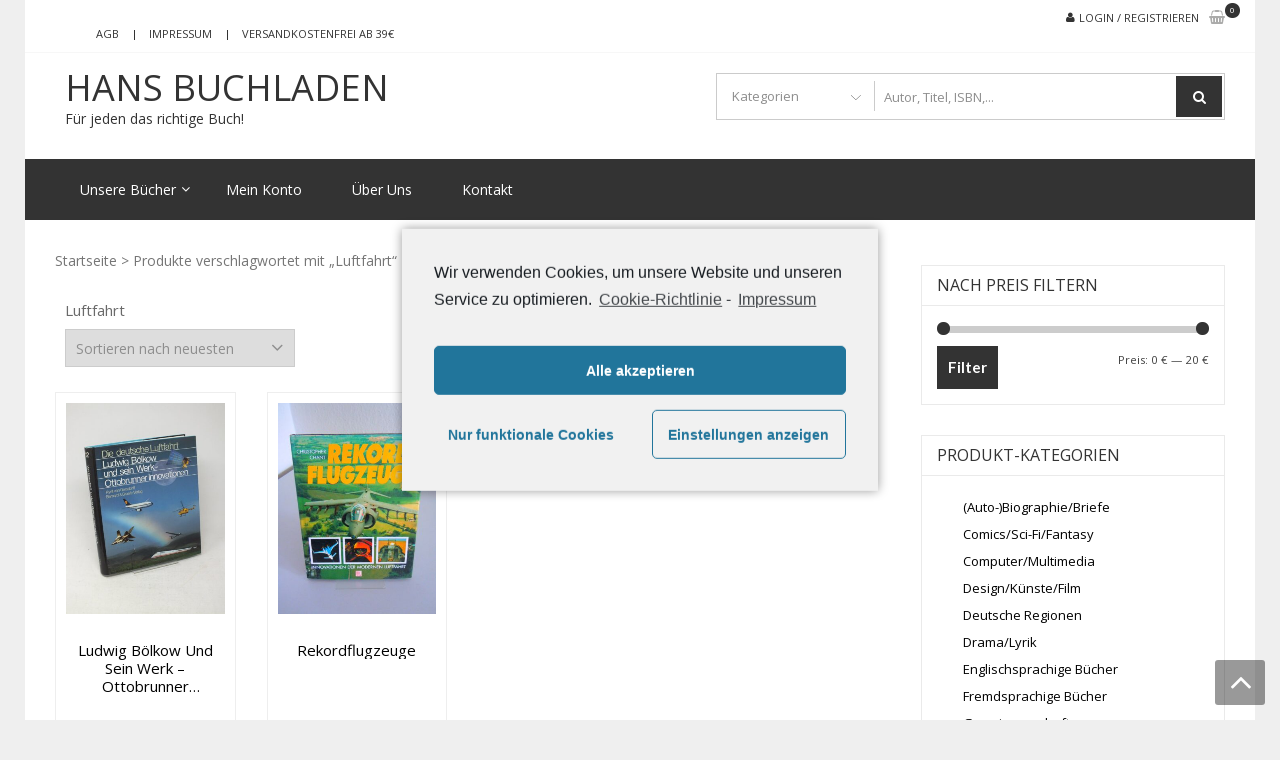

--- FILE ---
content_type: text/html; charset=UTF-8
request_url: https://hans-buchladen.de/produkt-schlagwort/luftfahrt/
body_size: 15010
content:
<!DOCTYPE html>
<html lang="de" itemscope="itemscope" itemtype="http://schema.org/WebPage" >
<head>
<meta charset="UTF-8">
<meta name="viewport" content="width=device-width, initial-scale=1">
<link rel="profile" href="http://gmpg.org/xfn/11">
<link rel="pingback" href="https://hans-buchladen.de/xmlrpc.php">

<title>Luftfahrt &#8211; Hans Buchladen</title>
<meta name='robots' content='max-image-preview:large' />
<link rel='dns-prefetch' href='//fonts.googleapis.com' />
<link rel='dns-prefetch' href='//s.w.org' />
<link rel="alternate" type="application/rss+xml" title="Hans Buchladen &raquo; Feed" href="https://hans-buchladen.de/feed/" />
<link rel="alternate" type="application/rss+xml" title="Hans Buchladen &raquo; Kommentar-Feed" href="https://hans-buchladen.de/comments/feed/" />
<link rel="alternate" type="application/rss+xml" title="Hans Buchladen &raquo; Luftfahrt Schlagwort Feed" href="https://hans-buchladen.de/produkt-schlagwort/luftfahrt/feed/" />
<script type="text/javascript">
window._wpemojiSettings = {"baseUrl":"https:\/\/s.w.org\/images\/core\/emoji\/13.1.0\/72x72\/","ext":".png","svgUrl":"https:\/\/s.w.org\/images\/core\/emoji\/13.1.0\/svg\/","svgExt":".svg","source":{"concatemoji":"https:\/\/hans-buchladen.de\/wp-includes\/js\/wp-emoji-release.min.js?ver=5.9.12"}};
/*! This file is auto-generated */
!function(e,a,t){var n,r,o,i=a.createElement("canvas"),p=i.getContext&&i.getContext("2d");function s(e,t){var a=String.fromCharCode;p.clearRect(0,0,i.width,i.height),p.fillText(a.apply(this,e),0,0);e=i.toDataURL();return p.clearRect(0,0,i.width,i.height),p.fillText(a.apply(this,t),0,0),e===i.toDataURL()}function c(e){var t=a.createElement("script");t.src=e,t.defer=t.type="text/javascript",a.getElementsByTagName("head")[0].appendChild(t)}for(o=Array("flag","emoji"),t.supports={everything:!0,everythingExceptFlag:!0},r=0;r<o.length;r++)t.supports[o[r]]=function(e){if(!p||!p.fillText)return!1;switch(p.textBaseline="top",p.font="600 32px Arial",e){case"flag":return s([127987,65039,8205,9895,65039],[127987,65039,8203,9895,65039])?!1:!s([55356,56826,55356,56819],[55356,56826,8203,55356,56819])&&!s([55356,57332,56128,56423,56128,56418,56128,56421,56128,56430,56128,56423,56128,56447],[55356,57332,8203,56128,56423,8203,56128,56418,8203,56128,56421,8203,56128,56430,8203,56128,56423,8203,56128,56447]);case"emoji":return!s([10084,65039,8205,55357,56613],[10084,65039,8203,55357,56613])}return!1}(o[r]),t.supports.everything=t.supports.everything&&t.supports[o[r]],"flag"!==o[r]&&(t.supports.everythingExceptFlag=t.supports.everythingExceptFlag&&t.supports[o[r]]);t.supports.everythingExceptFlag=t.supports.everythingExceptFlag&&!t.supports.flag,t.DOMReady=!1,t.readyCallback=function(){t.DOMReady=!0},t.supports.everything||(n=function(){t.readyCallback()},a.addEventListener?(a.addEventListener("DOMContentLoaded",n,!1),e.addEventListener("load",n,!1)):(e.attachEvent("onload",n),a.attachEvent("onreadystatechange",function(){"complete"===a.readyState&&t.readyCallback()})),(n=t.source||{}).concatemoji?c(n.concatemoji):n.wpemoji&&n.twemoji&&(c(n.twemoji),c(n.wpemoji)))}(window,document,window._wpemojiSettings);
</script>
<style type="text/css">
img.wp-smiley,
img.emoji {
	display: inline !important;
	border: none !important;
	box-shadow: none !important;
	height: 1em !important;
	width: 1em !important;
	margin: 0 0.07em !important;
	vertical-align: -0.1em !important;
	background: none !important;
	padding: 0 !important;
}
</style>
	<link rel='stylesheet' id='wp-block-library-css'  href='https://hans-buchladen.de/wp-includes/css/dist/block-library/style.min.css?ver=5.9.12' type='text/css' media='all' />
<style id='wp-block-library-theme-inline-css' type='text/css'>
.wp-block-audio figcaption{color:#555;font-size:13px;text-align:center}.is-dark-theme .wp-block-audio figcaption{color:hsla(0,0%,100%,.65)}.wp-block-code>code{font-family:Menlo,Consolas,monaco,monospace;color:#1e1e1e;padding:.8em 1em;border:1px solid #ddd;border-radius:4px}.wp-block-embed figcaption{color:#555;font-size:13px;text-align:center}.is-dark-theme .wp-block-embed figcaption{color:hsla(0,0%,100%,.65)}.blocks-gallery-caption{color:#555;font-size:13px;text-align:center}.is-dark-theme .blocks-gallery-caption{color:hsla(0,0%,100%,.65)}.wp-block-image figcaption{color:#555;font-size:13px;text-align:center}.is-dark-theme .wp-block-image figcaption{color:hsla(0,0%,100%,.65)}.wp-block-pullquote{border-top:4px solid;border-bottom:4px solid;margin-bottom:1.75em;color:currentColor}.wp-block-pullquote__citation,.wp-block-pullquote cite,.wp-block-pullquote footer{color:currentColor;text-transform:uppercase;font-size:.8125em;font-style:normal}.wp-block-quote{border-left:.25em solid;margin:0 0 1.75em;padding-left:1em}.wp-block-quote cite,.wp-block-quote footer{color:currentColor;font-size:.8125em;position:relative;font-style:normal}.wp-block-quote.has-text-align-right{border-left:none;border-right:.25em solid;padding-left:0;padding-right:1em}.wp-block-quote.has-text-align-center{border:none;padding-left:0}.wp-block-quote.is-large,.wp-block-quote.is-style-large,.wp-block-quote.is-style-plain{border:none}.wp-block-search .wp-block-search__label{font-weight:700}.wp-block-group:where(.has-background){padding:1.25em 2.375em}.wp-block-separator{border:none;border-bottom:2px solid;margin-left:auto;margin-right:auto;opacity:.4}.wp-block-separator:not(.is-style-wide):not(.is-style-dots){width:100px}.wp-block-separator.has-background:not(.is-style-dots){border-bottom:none;height:1px}.wp-block-separator.has-background:not(.is-style-wide):not(.is-style-dots){height:2px}.wp-block-table thead{border-bottom:3px solid}.wp-block-table tfoot{border-top:3px solid}.wp-block-table td,.wp-block-table th{padding:.5em;border:1px solid;word-break:normal}.wp-block-table figcaption{color:#555;font-size:13px;text-align:center}.is-dark-theme .wp-block-table figcaption{color:hsla(0,0%,100%,.65)}.wp-block-video figcaption{color:#555;font-size:13px;text-align:center}.is-dark-theme .wp-block-video figcaption{color:hsla(0,0%,100%,.65)}.wp-block-template-part.has-background{padding:1.25em 2.375em;margin-top:0;margin-bottom:0}
</style>
<link rel='stylesheet' id='wc-block-vendors-style-css'  href='https://hans-buchladen.de/wp-content/plugins/woocommerce/packages/woocommerce-blocks/build/vendors-style.css?ver=4.0.0' type='text/css' media='all' />
<link rel='stylesheet' id='wc-block-style-css'  href='https://hans-buchladen.de/wp-content/plugins/woocommerce/packages/woocommerce-blocks/build/style.css?ver=4.0.0' type='text/css' media='all' />
<style id='global-styles-inline-css' type='text/css'>
body{--wp--preset--color--black: #000000;--wp--preset--color--cyan-bluish-gray: #abb8c3;--wp--preset--color--white: #ffffff;--wp--preset--color--pale-pink: #f78da7;--wp--preset--color--vivid-red: #cf2e2e;--wp--preset--color--luminous-vivid-orange: #ff6900;--wp--preset--color--luminous-vivid-amber: #fcb900;--wp--preset--color--light-green-cyan: #7bdcb5;--wp--preset--color--vivid-green-cyan: #00d084;--wp--preset--color--pale-cyan-blue: #8ed1fc;--wp--preset--color--vivid-cyan-blue: #0693e3;--wp--preset--color--vivid-purple: #9b51e0;--wp--preset--gradient--vivid-cyan-blue-to-vivid-purple: linear-gradient(135deg,rgba(6,147,227,1) 0%,rgb(155,81,224) 100%);--wp--preset--gradient--light-green-cyan-to-vivid-green-cyan: linear-gradient(135deg,rgb(122,220,180) 0%,rgb(0,208,130) 100%);--wp--preset--gradient--luminous-vivid-amber-to-luminous-vivid-orange: linear-gradient(135deg,rgba(252,185,0,1) 0%,rgba(255,105,0,1) 100%);--wp--preset--gradient--luminous-vivid-orange-to-vivid-red: linear-gradient(135deg,rgba(255,105,0,1) 0%,rgb(207,46,46) 100%);--wp--preset--gradient--very-light-gray-to-cyan-bluish-gray: linear-gradient(135deg,rgb(238,238,238) 0%,rgb(169,184,195) 100%);--wp--preset--gradient--cool-to-warm-spectrum: linear-gradient(135deg,rgb(74,234,220) 0%,rgb(151,120,209) 20%,rgb(207,42,186) 40%,rgb(238,44,130) 60%,rgb(251,105,98) 80%,rgb(254,248,76) 100%);--wp--preset--gradient--blush-light-purple: linear-gradient(135deg,rgb(255,206,236) 0%,rgb(152,150,240) 100%);--wp--preset--gradient--blush-bordeaux: linear-gradient(135deg,rgb(254,205,165) 0%,rgb(254,45,45) 50%,rgb(107,0,62) 100%);--wp--preset--gradient--luminous-dusk: linear-gradient(135deg,rgb(255,203,112) 0%,rgb(199,81,192) 50%,rgb(65,88,208) 100%);--wp--preset--gradient--pale-ocean: linear-gradient(135deg,rgb(255,245,203) 0%,rgb(182,227,212) 50%,rgb(51,167,181) 100%);--wp--preset--gradient--electric-grass: linear-gradient(135deg,rgb(202,248,128) 0%,rgb(113,206,126) 100%);--wp--preset--gradient--midnight: linear-gradient(135deg,rgb(2,3,129) 0%,rgb(40,116,252) 100%);--wp--preset--duotone--dark-grayscale: url('#wp-duotone-dark-grayscale');--wp--preset--duotone--grayscale: url('#wp-duotone-grayscale');--wp--preset--duotone--purple-yellow: url('#wp-duotone-purple-yellow');--wp--preset--duotone--blue-red: url('#wp-duotone-blue-red');--wp--preset--duotone--midnight: url('#wp-duotone-midnight');--wp--preset--duotone--magenta-yellow: url('#wp-duotone-magenta-yellow');--wp--preset--duotone--purple-green: url('#wp-duotone-purple-green');--wp--preset--duotone--blue-orange: url('#wp-duotone-blue-orange');--wp--preset--font-size--small: 13px;--wp--preset--font-size--medium: 20px;--wp--preset--font-size--large: 36px;--wp--preset--font-size--x-large: 42px;}.has-black-color{color: var(--wp--preset--color--black) !important;}.has-cyan-bluish-gray-color{color: var(--wp--preset--color--cyan-bluish-gray) !important;}.has-white-color{color: var(--wp--preset--color--white) !important;}.has-pale-pink-color{color: var(--wp--preset--color--pale-pink) !important;}.has-vivid-red-color{color: var(--wp--preset--color--vivid-red) !important;}.has-luminous-vivid-orange-color{color: var(--wp--preset--color--luminous-vivid-orange) !important;}.has-luminous-vivid-amber-color{color: var(--wp--preset--color--luminous-vivid-amber) !important;}.has-light-green-cyan-color{color: var(--wp--preset--color--light-green-cyan) !important;}.has-vivid-green-cyan-color{color: var(--wp--preset--color--vivid-green-cyan) !important;}.has-pale-cyan-blue-color{color: var(--wp--preset--color--pale-cyan-blue) !important;}.has-vivid-cyan-blue-color{color: var(--wp--preset--color--vivid-cyan-blue) !important;}.has-vivid-purple-color{color: var(--wp--preset--color--vivid-purple) !important;}.has-black-background-color{background-color: var(--wp--preset--color--black) !important;}.has-cyan-bluish-gray-background-color{background-color: var(--wp--preset--color--cyan-bluish-gray) !important;}.has-white-background-color{background-color: var(--wp--preset--color--white) !important;}.has-pale-pink-background-color{background-color: var(--wp--preset--color--pale-pink) !important;}.has-vivid-red-background-color{background-color: var(--wp--preset--color--vivid-red) !important;}.has-luminous-vivid-orange-background-color{background-color: var(--wp--preset--color--luminous-vivid-orange) !important;}.has-luminous-vivid-amber-background-color{background-color: var(--wp--preset--color--luminous-vivid-amber) !important;}.has-light-green-cyan-background-color{background-color: var(--wp--preset--color--light-green-cyan) !important;}.has-vivid-green-cyan-background-color{background-color: var(--wp--preset--color--vivid-green-cyan) !important;}.has-pale-cyan-blue-background-color{background-color: var(--wp--preset--color--pale-cyan-blue) !important;}.has-vivid-cyan-blue-background-color{background-color: var(--wp--preset--color--vivid-cyan-blue) !important;}.has-vivid-purple-background-color{background-color: var(--wp--preset--color--vivid-purple) !important;}.has-black-border-color{border-color: var(--wp--preset--color--black) !important;}.has-cyan-bluish-gray-border-color{border-color: var(--wp--preset--color--cyan-bluish-gray) !important;}.has-white-border-color{border-color: var(--wp--preset--color--white) !important;}.has-pale-pink-border-color{border-color: var(--wp--preset--color--pale-pink) !important;}.has-vivid-red-border-color{border-color: var(--wp--preset--color--vivid-red) !important;}.has-luminous-vivid-orange-border-color{border-color: var(--wp--preset--color--luminous-vivid-orange) !important;}.has-luminous-vivid-amber-border-color{border-color: var(--wp--preset--color--luminous-vivid-amber) !important;}.has-light-green-cyan-border-color{border-color: var(--wp--preset--color--light-green-cyan) !important;}.has-vivid-green-cyan-border-color{border-color: var(--wp--preset--color--vivid-green-cyan) !important;}.has-pale-cyan-blue-border-color{border-color: var(--wp--preset--color--pale-cyan-blue) !important;}.has-vivid-cyan-blue-border-color{border-color: var(--wp--preset--color--vivid-cyan-blue) !important;}.has-vivid-purple-border-color{border-color: var(--wp--preset--color--vivid-purple) !important;}.has-vivid-cyan-blue-to-vivid-purple-gradient-background{background: var(--wp--preset--gradient--vivid-cyan-blue-to-vivid-purple) !important;}.has-light-green-cyan-to-vivid-green-cyan-gradient-background{background: var(--wp--preset--gradient--light-green-cyan-to-vivid-green-cyan) !important;}.has-luminous-vivid-amber-to-luminous-vivid-orange-gradient-background{background: var(--wp--preset--gradient--luminous-vivid-amber-to-luminous-vivid-orange) !important;}.has-luminous-vivid-orange-to-vivid-red-gradient-background{background: var(--wp--preset--gradient--luminous-vivid-orange-to-vivid-red) !important;}.has-very-light-gray-to-cyan-bluish-gray-gradient-background{background: var(--wp--preset--gradient--very-light-gray-to-cyan-bluish-gray) !important;}.has-cool-to-warm-spectrum-gradient-background{background: var(--wp--preset--gradient--cool-to-warm-spectrum) !important;}.has-blush-light-purple-gradient-background{background: var(--wp--preset--gradient--blush-light-purple) !important;}.has-blush-bordeaux-gradient-background{background: var(--wp--preset--gradient--blush-bordeaux) !important;}.has-luminous-dusk-gradient-background{background: var(--wp--preset--gradient--luminous-dusk) !important;}.has-pale-ocean-gradient-background{background: var(--wp--preset--gradient--pale-ocean) !important;}.has-electric-grass-gradient-background{background: var(--wp--preset--gradient--electric-grass) !important;}.has-midnight-gradient-background{background: var(--wp--preset--gradient--midnight) !important;}.has-small-font-size{font-size: var(--wp--preset--font-size--small) !important;}.has-medium-font-size{font-size: var(--wp--preset--font-size--medium) !important;}.has-large-font-size{font-size: var(--wp--preset--font-size--large) !important;}.has-x-large-font-size{font-size: var(--wp--preset--font-size--x-large) !important;}
</style>
<link rel='stylesheet' id='contact-form-7-css'  href='https://hans-buchladen.de/wp-content/plugins/contact-form-7/includes/css/styles.css?ver=5.3.2' type='text/css' media='all' />
<link rel='stylesheet' id='woocommerce-layout-css'  href='https://hans-buchladen.de/wp-content/plugins/woocommerce/assets/css/woocommerce-layout.css?ver=4.9.1' type='text/css' media='all' />
<link rel='stylesheet' id='woocommerce-smallscreen-css'  href='https://hans-buchladen.de/wp-content/plugins/woocommerce/assets/css/woocommerce-smallscreen.css?ver=4.9.1' type='text/css' media='only screen and (max-width: 768px)' />
<link rel='stylesheet' id='woocommerce-general-css'  href='https://hans-buchladen.de/wp-content/plugins/woocommerce/assets/css/woocommerce.css?ver=4.9.1' type='text/css' media='all' />
<style id='woocommerce-inline-inline-css' type='text/css'>
.woocommerce form .form-row .required { visibility: visible; }
</style>
<link rel='stylesheet' id='google-fonts-css'  href='//fonts.googleapis.com/css?family=Open+Sans%3A400%2C300%2C400%2C600%2C600%2C700%7CLato%3A400%2C300%2C300%2C400%2C700&#038;ver=5.9.12' type='text/css' media='all' />
<link rel='stylesheet' id='font-awesome-css'  href='https://hans-buchladen.de/wp-content/themes/storevilla/assets/fontawesome/css/font-awesome.css?ver=5.9.12' type='text/css' media='all' />
<link rel='stylesheet' id='lightslider-css'  href='https://hans-buchladen.de/wp-content/themes/storevilla/assets/css/lightslider.css?ver=5.9.12' type='text/css' media='all' />
<link rel='stylesheet' id='linearicons-css'  href='https://hans-buchladen.de/wp-content/themes/storevilla/assets/linearicons/style.css?ver=5.9.12' type='text/css' media='all' />
<link rel='stylesheet' id='storevilla-style-css'  href='https://hans-buchladen.de/wp-content/themes/storevilla/style.css?ver=5.9.12' type='text/css' media='all' />
<style id='storevilla-style-inline-css' type='text/css'>

            .main-navigation,
            .header-wrap .search-cart-wrap .advance-search .sv_search_form #searchsubmit,
            .top-header-regin ul li span.cart-count,
            .main-navigation ul ul,
            .widget_storevilla_cat_widget_area .category-slider li .item-img a:hover .sv_category_count,
            .product-button-wrap a.button,
            .product-button-wrap a.added_to_cart,
            .widget_storevilla_promo_pages_area .promo-area a:hover button,
            .widget_storevilla_blog_widget_area .blog-preview a.blog-preview-btn:hover,
            .widget_storevilla_blog_widget_area .large-blog-preview a.blog-preview-btn:hover,
            .lSSlideOuter .lSPager.lSpg > li:hover a,
            .lSSlideOuter .lSPager.lSpg > li.active a,
            .widget_storevilla_contact_info_area ul li span:hover,
            .woocommerce .widget_price_filter .ui-slider .ui-slider-handle,
            .yith-woocompare-widget a.clear-all:hover,
            .yith-woocompare-widget .compare.button,
            .widget_search form input[type=submit],
            .widget_product_search form input[type=submit],
            .no-results.not-found .search-form .search-submit,
            .woocommerce nav.woocommerce-pagination ul li a:focus,
            .woocommerce nav.woocommerce-pagination ul li a:hover,
            .woocommerce nav.woocommerce-pagination ul li span.current,
            .item-img .new-label.new-top-left,
            .widget_storevilla_cat_with_product_widget_area .block-title-desc a.view-bnt:hover,
            .site-header-cart .woocommerce a.button.wc-forward,
            .woocommerce #respond input#submit,
            .woocommerce a.button,
            .woocommerce button.button,
            .woocommerce input.button,
            .header-wrap .search-cart-wrap .advance-search .sv_search_form #searchsubmit:hover,
            .normal-search .search-form .search-submit:hover,
            .quantity button,
            .woocommerce #respond input#submit.alt.disabled,
            .woocommerce #respond input#submit.alt.disabled:hover,
            .woocommerce #respond input#submit.alt:disabled,
            .woocommerce #respond input#submit.alt:disabled:hover,
            .woocommerce #respond input#submit.alt[disabled]:disabled,
            .woocommerce #respond input#submit.alt[disabled]:disabled:hover,
            .woocommerce a.button.alt.disabled,
            .woocommerce a.button.alt.disabled:hover,
            .woocommerce a.button.alt:disabled,
            .woocommerce a.button.alt:disabled:hover,
            .woocommerce a.button.alt[disabled]:disabled,
            .woocommerce a.button.alt[disabled]:disabled:hover,
            .woocommerce button.button.alt.disabled,
            .woocommerce button.button.alt.disabled:hover,
            .woocommerce button.button.alt:disabled,
            .woocommerce button.button.alt:disabled:hover,
            .woocommerce button.button.alt[disabled]:disabled,
            .woocommerce button.button.alt[disabled]:disabled:hover,
            .woocommerce input.button.alt.disabled,
            .woocommerce input.button.alt.disabled:hover,
            .woocommerce input.button.alt:disabled,
            .woocommerce input.button.alt:disabled:hover,
            .woocommerce input.button.alt[disabled]:disabled,
            .woocommerce input.button.alt[disabled]:disabled:hover,
            .woocommerce div.product .woocommerce-tabs ul.tabs li.active,
            .woocommerce div.product .woocommerce-tabs ul.tabs li:hover,
            .woocommerce #respond input#submit.alt,
            .woocommerce a.button.alt,
            .woocommerce button.button.alt,
            .woocommerce input.button.alt,
            .main-navigation ul ul li.current-menu-item a,
            .main-navigation ul ul li a:hover,
            .main-navigation ul ul li.current-menu-item a,
            .main-navigation ul ul li a:hover,
            .woocommerce-MyAccount-navigation ul li.is-active a,
            .woocommerce-MyAccount-navigation ul li:hover a,
            .woocommerce #respond input#submit.alt:hover,
            .woocommerce a.button.alt:hover,
            .woocommerce button.button.alt:hover,
            .woocommerce input.button.alt:hover,
            .woocommerce-cart table.cart .quantity button:hover,
            .comments-area .form-submit .submit,
            .error-homepage a,
            .error-homepage a:hover,
            .pagination .nav-links span.current,
            .pagination .nav-links a:hover{
                background: #333333;                
            }
            .main-navigation ul li ul li:hover a,
            .top-header .top-header-regin ul li a:hover,
            .top-header-regin .count .fa.fa-shopping-basket:hover,
            .top-header ul.store-quickinfo li a:hover,
            ul.add-to-links li a:hover,
            .main-widget-wrap .block-title span,
            .block-title span,
            .widget_storevilla_column_product_widget_area .column-wrap .col-wrap .block-title h2,
            .widget_nav_menu ul li a:hover,
            .widget_pages ul li a:hover,
            .widget_recent_entries ul li a:hover,
            .widget_meta ul li a:hover,
            .widget_archive ul li a:hover,
            .widget_categories ul li a:hover,
            a.scrollup:hover,
            h3.widget-title, h3.comment-reply-title,
            .comments-area h2.comments-title,
            .woocommerce .star-rating span::before,
            .woocommerce a.remove,
            .woocommerce nav.woocommerce-pagination ul li a,
            .woocommerce nav.woocommerce-pagination ul li span,
            .woocommerce-tabs.wc-tabs-wrapper h2,
            .woocommerce .woocommerce-tabs p.stars a,
            .single-product .compare.button:hover,
            .single-product .entry-summary .yith-wcwl-add-to-wishlist a:hover,
            td a,
            .woocommerce-MyAccount-navigation ul li a,
            .woocommerce-MyAccount-content a,
            .woocommerce a.remove,
            table.wishlist_table .product-name a:hover,
            table.wishlist_table .product-name a.button:hover,
            .storevilla-blog h3 a:hover,
            .storevilla-blog .sv-post-content .category-name span a:hover,
            .storevilla-blog .sv-post-foot a:hover,
            .storevilla-blog .sv-post-content a.sv-btn-countinuereading:hover,
            .blog-meta li a:hover,
            .post-navigation .nav-links .nav-previous a:hover,
            .post-navigation .nav-links .nav-next a:hover,
            .widget_recent_comments ul li .comment-author-link a,
            .top-header .top-navigation ul li a:hover{
               color: #333333; 
            }
            .product-button-wrap a.button,
            .product-button-wrap a.added_to_cart,
            .widget_storevilla_promo_pages_area .promo-area a:hover button,
            .widget_storevilla_blog_widget_area .blog-preview a.blog-preview-btn:hover,
            .widget_storevilla_blog_widget_area .large-blog-preview a.blog-preview-btn:hover,
            .widget_storevilla_contact_info_area ul li span:hover,
            .yith-woocompare-widget a.clear-all:hover,
            .yith-woocompare-widget .compare.button,
            .woocommerce nav.woocommerce-pagination ul,
            .woocommerce nav.woocommerce-pagination ul li,
            .widget_storevilla_cat_with_product_widget_area .block-title-desc a.view-bnt:hover,
            .product-button-wrap a,
            .woocommerce #respond input#submit,
            .woocommerce a.button,
            .woocommerce button.button,
            .woocommerce input.button,
            .woocommerce div.product form.cart div.quantity,
            .woocommerce-MyAccount-navigation ul li a,
            .woocommerce-MyAccount-content,
            .woocommerce .woocommerce-message,
            .pagination .nav-links span.current,
            .pagination .nav-links a:hover{
                border-color: #333333;
            }
            .woocommerce div.product .woocommerce-tabs .panel.entry-content.wc-tab{
                border-top-color: #333333; 
            }
            .item-img .new-label.new-top-left:before{
                border-color: transparent transparent transparent #333333; 
            }
            @media (max-width: 768px){
                  .main-navigation ul li a{
                        color: #333333 !important;
                  }
            }
</style>
<link rel='stylesheet' id='storevilla-responsive-css'  href='https://hans-buchladen.de/wp-content/themes/storevilla/assets/css/responsive.css?ver=5.9.12' type='text/css' media='all' />
<link rel='stylesheet' id='storevilla-keyboard-css'  href='https://hans-buchladen.de/wp-content/themes/storevilla/assets/css/keyboard.css?ver=5.9.12' type='text/css' media='all' />
<link rel='stylesheet' id='woocommerce-gzd-layout-css'  href='https://hans-buchladen.de/wp-content/plugins/woocommerce-germanized/assets/css/layout.min.css?ver=3.3.4' type='text/css' media='all' />
<style id='woocommerce-gzd-layout-inline-css' type='text/css'>
.woocommerce-checkout .shop_table { background-color: #eeeeee; } p.woocommerce-shipping-destination { display: none; }
</style>
<link rel='stylesheet' id='cmplz-cookie-css'  href='https://hans-buchladen.de/wp-content/plugins/complianz-gdpr/assets/css/cookieconsent.min.css?ver=4.9.4' type='text/css' media='all' />
<script type='text/javascript' src='https://hans-buchladen.de/wp-includes/js/jquery/jquery.min.js?ver=3.6.0' id='jquery-core-js'></script>
<script type='text/javascript' src='https://hans-buchladen.de/wp-includes/js/jquery/jquery-migrate.min.js?ver=3.3.2' id='jquery-migrate-js'></script>
<link rel="https://api.w.org/" href="https://hans-buchladen.de/wp-json/" /><link rel="EditURI" type="application/rsd+xml" title="RSD" href="https://hans-buchladen.de/xmlrpc.php?rsd" />
<link rel="wlwmanifest" type="application/wlwmanifest+xml" href="https://hans-buchladen.de/wp-includes/wlwmanifest.xml" /> 
<meta name="generator" content="WordPress 5.9.12" />
<meta name="generator" content="WooCommerce 4.9.1" />
<!-- Analytics by WP-Statistics v13.1.4 - https://wp-statistics.com/ -->
	<noscript><style>.woocommerce-product-gallery{ opacity: 1 !important; }</style></noscript>
		<style id="storevilla-custom-header-styles" type="text/css">
			.header-wrap .site-branding .site-title a,
		.site-description {
			color: #333333;
		}
		</style>
	<style type="text/css" id="custom-background-css">
body.custom-background { background-color: #efefef; }
</style>
	<link rel="icon" href="https://hans-buchladen.de/wp-content/uploads/2021/02/favicon.ico" sizes="32x32" />
<link rel="icon" href="https://hans-buchladen.de/wp-content/uploads/2021/02/favicon.ico" sizes="192x192" />
<link rel="apple-touch-icon" href="https://hans-buchladen.de/wp-content/uploads/2021/02/favicon.ico" />
<meta name="msapplication-TileImage" content="https://hans-buchladen.de/wp-content/uploads/2021/02/favicon.ico" />
		<style type="text/css" id="wp-custom-css">
			.product-button-wrap a.villa-details {
    background: grey;
    border: grey;
}
.header-wrap .site-branding .site-title a {

    color: #333333;
  
}.header-wrap .site-branding .sv-logo-wrap {
    color: #666666;
}
.woocommerce .woocommerce-ordering select {
    width: 230px;
}
h1.page-title {
    margin: 0 10px 10px;
}
.woocommerce .woocommerce-ordering select {
	margin-left : 10px;
	}
.header-wrap .search-cart-wrap .advance-search .sv_search_product {
    
    width: 150px;
    text-overflow: ellipsis;
		}
.header-wrap .search-cart-wrap .advance-search .sv_search_form input[type=text], .normal-search .search-form .search-field{
    
    width: 350px;
		}

.main-widget-wrap .block-title h2, .block-title h2, h1.page-title, .woocommerce div.product .product_title, .page h3.entry-title {
    
    text-transform: capitalize;
   
}
.widget_storevilla_latest_product_cat_widget_area .latest-product-slider li .block-item-title h3 a, .widget_storevilla_product_widget_area .store-product li .block-item-title h3 a, .widget_storevilla_cat_with_product_widget_area .cat-with-product li .block-item-title h3 a, .woocommerce ul.products li.product .block-item-title h3 a {
    font-family: Open Sans;
    font-weight: 500;
    text-transform: capitalize;
    color: #000;
    font-size: 15px;
    display: block;
    text-overflow: ellipsis;
    overflow: hidden;
    text-overflow: ellipsis;
    display: -webkit-box;
    -webkit-line-clamp: 3;
    -webkit-box-orient: vertical;
	white-space : inherit;
}
.woocommerce ul.products li.product a {
    font-size : 12px;
	display : block;
		
}
.woocommerce ul.products li.product .block-item-title {
    min-height: 95px;
		padding-top : 5px;
}
.item-img {
    min-height:225px;
}
.product p.wc-gzd-additional-info {
    font-size : 9px !important;
}
.woocommerce #respond input#submit, .woocommerce a.button, .woocommerce button.button, .woocommerce input.button {
    font-weight: 600;
    text-transform:none;
}

.product-button-wrap a, .woocommerce #respond input#submit, .woocommerce a.button, .woocommerce button.button, .woocommerce input.button {
    font-weight: 600;
		font-size:15px !important;
		text-transform : none;
}
.product-button-wrap a.button:before, .product-button-wrap a.added_to_cart:before {
    font-size: 15px;
	top:10px;
}
.main-widget-wrap .block-title h2, .block-title h2, h1.page-title, .woocommerce div.product .product_title, .page h3.entry-title {
	font-size:15px;
}
span.price span {
   
    color: #77a464;
    font-size: 1.25em;
   
}
form.woocommerce-shipping-calculator{
	display:none;
}
div.widget_shopping_cart_content{display:none;}

table.cart .product-thumbnail, .woocommerce table.cart .product-thumbnail, .woocommerce-page #content table.cart .product-thumbnail, .woocommerce-page table.cart .product-thumbnail {
    display: block;
}
.woocommerce #content table.cart td.actions .input-text, .woocommerce table.cart td.actions .input-text, .woocommerce-page #content table.cart td.actions .input-text, .woocommerce-page table.cart td.actions .input-text {
    height: 43px;
}
.woocommerce a.remove {
    color:grey !important;
}
.woocommerce a.remove:hover{
	color:black !important;
}
.top-footer-wrap{
	display:block;
}
.site-footer .footer-widgets .footer-widget-1 {
    display: none;
}

.cart_item .quantity .input-text {
    border: 1px solid grey !important;
 
}
		</style>
		</head>

<body data-cmplz=1 class="archive tax-product_tag term-luftfahrt term-1048 custom-background wp-embed-responsive theme-storevilla woocommerce woocommerce-page woocommerce-no-js hfeed boxlayout columns-4">

<svg xmlns="http://www.w3.org/2000/svg" viewBox="0 0 0 0" width="0" height="0" focusable="false" role="none" style="visibility: hidden; position: absolute; left: -9999px; overflow: hidden;" ><defs><filter id="wp-duotone-dark-grayscale"><feColorMatrix color-interpolation-filters="sRGB" type="matrix" values=" .299 .587 .114 0 0 .299 .587 .114 0 0 .299 .587 .114 0 0 .299 .587 .114 0 0 " /><feComponentTransfer color-interpolation-filters="sRGB" ><feFuncR type="table" tableValues="0 0.49803921568627" /><feFuncG type="table" tableValues="0 0.49803921568627" /><feFuncB type="table" tableValues="0 0.49803921568627" /><feFuncA type="table" tableValues="1 1" /></feComponentTransfer><feComposite in2="SourceGraphic" operator="in" /></filter></defs></svg><svg xmlns="http://www.w3.org/2000/svg" viewBox="0 0 0 0" width="0" height="0" focusable="false" role="none" style="visibility: hidden; position: absolute; left: -9999px; overflow: hidden;" ><defs><filter id="wp-duotone-grayscale"><feColorMatrix color-interpolation-filters="sRGB" type="matrix" values=" .299 .587 .114 0 0 .299 .587 .114 0 0 .299 .587 .114 0 0 .299 .587 .114 0 0 " /><feComponentTransfer color-interpolation-filters="sRGB" ><feFuncR type="table" tableValues="0 1" /><feFuncG type="table" tableValues="0 1" /><feFuncB type="table" tableValues="0 1" /><feFuncA type="table" tableValues="1 1" /></feComponentTransfer><feComposite in2="SourceGraphic" operator="in" /></filter></defs></svg><svg xmlns="http://www.w3.org/2000/svg" viewBox="0 0 0 0" width="0" height="0" focusable="false" role="none" style="visibility: hidden; position: absolute; left: -9999px; overflow: hidden;" ><defs><filter id="wp-duotone-purple-yellow"><feColorMatrix color-interpolation-filters="sRGB" type="matrix" values=" .299 .587 .114 0 0 .299 .587 .114 0 0 .299 .587 .114 0 0 .299 .587 .114 0 0 " /><feComponentTransfer color-interpolation-filters="sRGB" ><feFuncR type="table" tableValues="0.54901960784314 0.98823529411765" /><feFuncG type="table" tableValues="0 1" /><feFuncB type="table" tableValues="0.71764705882353 0.25490196078431" /><feFuncA type="table" tableValues="1 1" /></feComponentTransfer><feComposite in2="SourceGraphic" operator="in" /></filter></defs></svg><svg xmlns="http://www.w3.org/2000/svg" viewBox="0 0 0 0" width="0" height="0" focusable="false" role="none" style="visibility: hidden; position: absolute; left: -9999px; overflow: hidden;" ><defs><filter id="wp-duotone-blue-red"><feColorMatrix color-interpolation-filters="sRGB" type="matrix" values=" .299 .587 .114 0 0 .299 .587 .114 0 0 .299 .587 .114 0 0 .299 .587 .114 0 0 " /><feComponentTransfer color-interpolation-filters="sRGB" ><feFuncR type="table" tableValues="0 1" /><feFuncG type="table" tableValues="0 0.27843137254902" /><feFuncB type="table" tableValues="0.5921568627451 0.27843137254902" /><feFuncA type="table" tableValues="1 1" /></feComponentTransfer><feComposite in2="SourceGraphic" operator="in" /></filter></defs></svg><svg xmlns="http://www.w3.org/2000/svg" viewBox="0 0 0 0" width="0" height="0" focusable="false" role="none" style="visibility: hidden; position: absolute; left: -9999px; overflow: hidden;" ><defs><filter id="wp-duotone-midnight"><feColorMatrix color-interpolation-filters="sRGB" type="matrix" values=" .299 .587 .114 0 0 .299 .587 .114 0 0 .299 .587 .114 0 0 .299 .587 .114 0 0 " /><feComponentTransfer color-interpolation-filters="sRGB" ><feFuncR type="table" tableValues="0 0" /><feFuncG type="table" tableValues="0 0.64705882352941" /><feFuncB type="table" tableValues="0 1" /><feFuncA type="table" tableValues="1 1" /></feComponentTransfer><feComposite in2="SourceGraphic" operator="in" /></filter></defs></svg><svg xmlns="http://www.w3.org/2000/svg" viewBox="0 0 0 0" width="0" height="0" focusable="false" role="none" style="visibility: hidden; position: absolute; left: -9999px; overflow: hidden;" ><defs><filter id="wp-duotone-magenta-yellow"><feColorMatrix color-interpolation-filters="sRGB" type="matrix" values=" .299 .587 .114 0 0 .299 .587 .114 0 0 .299 .587 .114 0 0 .299 .587 .114 0 0 " /><feComponentTransfer color-interpolation-filters="sRGB" ><feFuncR type="table" tableValues="0.78039215686275 1" /><feFuncG type="table" tableValues="0 0.94901960784314" /><feFuncB type="table" tableValues="0.35294117647059 0.47058823529412" /><feFuncA type="table" tableValues="1 1" /></feComponentTransfer><feComposite in2="SourceGraphic" operator="in" /></filter></defs></svg><svg xmlns="http://www.w3.org/2000/svg" viewBox="0 0 0 0" width="0" height="0" focusable="false" role="none" style="visibility: hidden; position: absolute; left: -9999px; overflow: hidden;" ><defs><filter id="wp-duotone-purple-green"><feColorMatrix color-interpolation-filters="sRGB" type="matrix" values=" .299 .587 .114 0 0 .299 .587 .114 0 0 .299 .587 .114 0 0 .299 .587 .114 0 0 " /><feComponentTransfer color-interpolation-filters="sRGB" ><feFuncR type="table" tableValues="0.65098039215686 0.40392156862745" /><feFuncG type="table" tableValues="0 1" /><feFuncB type="table" tableValues="0.44705882352941 0.4" /><feFuncA type="table" tableValues="1 1" /></feComponentTransfer><feComposite in2="SourceGraphic" operator="in" /></filter></defs></svg><svg xmlns="http://www.w3.org/2000/svg" viewBox="0 0 0 0" width="0" height="0" focusable="false" role="none" style="visibility: hidden; position: absolute; left: -9999px; overflow: hidden;" ><defs><filter id="wp-duotone-blue-orange"><feColorMatrix color-interpolation-filters="sRGB" type="matrix" values=" .299 .587 .114 0 0 .299 .587 .114 0 0 .299 .587 .114 0 0 .299 .587 .114 0 0 " /><feComponentTransfer color-interpolation-filters="sRGB" ><feFuncR type="table" tableValues="0.098039215686275 1" /><feFuncG type="table" tableValues="0 0.66274509803922" /><feFuncB type="table" tableValues="0.84705882352941 0.41960784313725" /><feFuncA type="table" tableValues="1 1" /></feComponentTransfer><feComposite in2="SourceGraphic" operator="in" /></filter></defs></svg>
<div id="page" class="hfeed site">

	
		<header id="masthead" class="site-header" >
							<a class="skip-link screen-reader-text" href="#site-navigation">Skip to navigation</a>
			<a class="skip-link screen-reader-text" href="#content">Skip to content</a>
						<div class="top-header">
					
					<div class="store-container clearfix">
						
													<nav class="top-navigation" role="navigation"><div class="menu-rechtliches-container"><ul id="menu-rechtliches" class="menu"><li id="menu-item-1383" class="menu-item menu-item-type-post_type menu-item-object-page menu-item-1383"><a href="https://hans-buchladen.de/agb/">AGB</a></li>
<li id="menu-item-32329" class="menu-item menu-item-type-post_type menu-item-object-page menu-item-32329"><a href="https://hans-buchladen.de/impressum-2/">Impressum</a></li>
<li id="menu-item-32722" class="menu-item menu-item-type-post_type menu-item-object-page menu-item-32722"><a href="https://hans-buchladen.de/versandkostenfrei-ab-39e/">Versandkostenfrei ab 39€</a></li>
</ul></div> </nav>
													
						<!-- Top-navigation -->
						
						<div class="top-header-regin">						
								
	                		<ul class="site-header-cart menu">

    							    			
    			                	<li>
    				                    <a class="sv_login" href="https://hans-buchladen.de/mein-konto/">
    				                        Login / Registrieren    				                    </a>
    			                    </li>
    			                
	                											
	                			<li>	                				
	                				                <a class="cart-contents" href="https://hans-buchladen.de/warenkorb/" title="View your shopping cart">
                    <div class="count">
                        <i class="fa  fa-shopping-basket"></i>
                        <span class="cart-count">0</span>
                    </div>                                      
                </a>
            <div class="widget woocommerce widget_shopping_cart"><div class="widget_shopping_cart_content"></div></div>	                			</li>

	                			
	                		</ul>								
					          
						</div>
						
					</div>
					
				</div>
				
		<div class="header-wrap clearfix">
			<div class="store-container">
				<div class="site-branding">
										<div class="sv-logo-wrap">
						<div class="site-title"><a href="https://hans-buchladen.de/" rel="home">Hans Buchladen</a></div>
												<p class="site-description">Für jeden das richtige Buch!</p>
											</div>				
				</div><!-- .site-branding -->
				<div class="search-cart-wrap clearfix">
										<div class="advance-search">
							<form role="search" method="get" id="searchform"  action="https://hans-buchladen.de/">
						 <div class="sv_search_wrap">
                            <select class="sv_search_product false" name="term"><option value="">Kategorien</option><optgroup class="sv-advance-search" label="All Categories"><option  value="auto-biographie-briefe">(Auto-)Biographie/Briefe</option><option  value="comics-sci-fi-fantasy">Comics/Sci-Fi/Fantasy</option><option  value="computer-multimedia">Computer/Multimedia</option><option  value="design-kuenste-film">Design/Künste/Film</option><option  value="deutsche-regionen">Deutsche Regionen</option><option  value="drama-lyrik">Drama/Lyrik</option><option  value="englischsprachige-buecher">Englischsprachige Bücher</option><option  value="fremdsprachige-buecher">Fremdsprachige Bücher</option><option  value="geowissenschaften">Geowissenschaften</option><option  value="geschichte-politik">Geschichte/Politik</option><option  value="ingenieurwissenschaften-technik">Ingenieurwissenschaften/Technik</option><option  value="jura-recht">Jura/Recht</option><option  value="kinderbuecher-jugendbuecher">Kinderbücher/Jugendbücher</option><option  value="kochbuecher-ernaehrung">Kochbücher/Ernährung</option><option  value="krimis-thriller">Krimis/Thriller</option><option  value="kulturwissenschaften">Kulturwissenschaften</option><option  value="laender-und-reisen">Länder und Reisen</option><option  value="lexika-nachschlagewerke">Lexika/Nachschlagewerke</option><option  value="meditation-esoterik">Meditation/Esoterik</option><option  value="medizin-pharmazie">Medizin/Pharmazie</option><option  value="musik-buecher-noten">Musik (Bücher/Noten)</option><option  value="naturwissenschaft-mathematik">Naturwissenschaft/Mathematik</option><option  value="psychologie-paedagogik">Psychologie/Pädagogik</option><option  value="ratgeber">Ratgeber</option><option  value="religion-philosophie">Religion/Philosophie</option><option  value="romane-erzaehlungen">Romane/Erzählungen</option><option  value="sammel-bildbaende">Sammel-/Bildbände</option><option  value="sammlerstuecke-raritaeten">Sammlerstücke/Raritäten</option><option  value="schulbuecher">Schulbücher</option><option  value="sonstige">Sonstige</option><option  value="sonstiges">Sonstiges</option><option  value="soziologie">Soziologie</option><option  value="sport-und-hobby">Sport und Hobby</option><option  value="sprach-literaturwissenschaft">Sprach-/Literaturwissenschaft</option><option  value="tiere-natur">Tiere/Natur</option><option  value="wirtschaft-marketing">Wirtschaft/Marketing</option><option  value="zeitschriften-zeitungen">Zeitschriften/Zeitungen</option></optgroup></select>
						 </div>
                         <div class="sv_search_form">
							 <input type="text" value="" name="s" id="s" placeholder="Autor, Titel, ISBN,..." />
							 <button type="submit" id="searchsubmit"><i class="fa fa-search"></i></button>
							 <input type="hidden" name="post_type" value="product" />
							 <input type="hidden" name="taxonomy" value="product_cat" />
						 </div>
					</form>						</div>
							
				
				</div>	
			</div>
		</div>
	
			<nav id="site-navigation" class="main-navigation">
			<div class="store-container clearfix">
				<div class="menu-toggle" aria-controls="primary-navigation" tabindex="0">
					<span></span>
				</div>
				<div class="primary-navigation"><ul id="primary-menu" class="menu"><li id="menu-item-1375" class="menu-item menu-item-type-post_type menu-item-object-page menu-item-home menu-item-has-children menu-item-1375"><a href="https://hans-buchladen.de/">Unsere Bücher</a>
<ul class="sub-menu">
	<li id="menu-item-32597" class="menu-item menu-item-type-taxonomy menu-item-object-product_cat menu-item-32597"><a href="https://hans-buchladen.de/produkt-kategorie/auto-biographie-briefe/">(Auto-)Biographie/Briefe</a></li>
	<li id="menu-item-32599" class="menu-item menu-item-type-taxonomy menu-item-object-product_cat menu-item-32599"><a href="https://hans-buchladen.de/produkt-kategorie/comics-sci-fi-fantasy/">Comics/Sci-Fi/Fantasy</a></li>
	<li id="menu-item-32600" class="menu-item menu-item-type-taxonomy menu-item-object-product_cat menu-item-32600"><a href="https://hans-buchladen.de/produkt-kategorie/computer-multimedia/">Computer/Multimedia</a></li>
	<li id="menu-item-32601" class="menu-item menu-item-type-taxonomy menu-item-object-product_cat menu-item-32601"><a href="https://hans-buchladen.de/produkt-kategorie/design-kuenste-film/">Design/Künste/Film</a></li>
	<li id="menu-item-32602" class="menu-item menu-item-type-taxonomy menu-item-object-product_cat menu-item-32602"><a href="https://hans-buchladen.de/produkt-kategorie/deutsche-regionen/">Deutsche Regionen</a></li>
	<li id="menu-item-32603" class="menu-item menu-item-type-taxonomy menu-item-object-product_cat menu-item-32603"><a href="https://hans-buchladen.de/produkt-kategorie/drama-lyrik/">Drama/Lyrik</a></li>
	<li id="menu-item-32604" class="menu-item menu-item-type-taxonomy menu-item-object-product_cat menu-item-32604"><a href="https://hans-buchladen.de/produkt-kategorie/englischsprachige-buecher/">Englischsprachige Bücher</a></li>
	<li id="menu-item-32605" class="menu-item menu-item-type-taxonomy menu-item-object-product_cat menu-item-32605"><a href="https://hans-buchladen.de/produkt-kategorie/fremdsprachige-buecher/">Fremdsprachige Bücher</a></li>
	<li id="menu-item-32606" class="menu-item menu-item-type-taxonomy menu-item-object-product_cat menu-item-32606"><a href="https://hans-buchladen.de/produkt-kategorie/geowissenschaften/">Geowissenschaften</a></li>
	<li id="menu-item-32607" class="menu-item menu-item-type-taxonomy menu-item-object-product_cat menu-item-32607"><a href="https://hans-buchladen.de/produkt-kategorie/geschichte-politik/">Geschichte/Politik</a></li>
	<li id="menu-item-32608" class="menu-item menu-item-type-taxonomy menu-item-object-product_cat menu-item-32608"><a href="https://hans-buchladen.de/produkt-kategorie/ingenieurwissenschaften-technik/">Ingenieurwissenschaften/Technik</a></li>
	<li id="menu-item-32609" class="menu-item menu-item-type-taxonomy menu-item-object-product_cat menu-item-32609"><a href="https://hans-buchladen.de/produkt-kategorie/jura-recht/">Jura/Recht</a></li>
	<li id="menu-item-32610" class="menu-item menu-item-type-taxonomy menu-item-object-product_cat menu-item-32610"><a href="https://hans-buchladen.de/produkt-kategorie/kinderbuecher-jugendbuecher/">Kinderbücher/Jugendbücher</a></li>
	<li id="menu-item-32611" class="menu-item menu-item-type-taxonomy menu-item-object-product_cat menu-item-32611"><a href="https://hans-buchladen.de/produkt-kategorie/kochbuecher-ernaehrung/">Kochbücher/Ernährung</a></li>
	<li id="menu-item-32614" class="menu-item menu-item-type-taxonomy menu-item-object-product_cat menu-item-32614"><a href="https://hans-buchladen.de/produkt-kategorie/laender-und-reisen/">Länder und Reisen</a></li>
	<li id="menu-item-32615" class="menu-item menu-item-type-taxonomy menu-item-object-product_cat menu-item-32615"><a href="https://hans-buchladen.de/produkt-kategorie/lexika-nachschlagewerke/">Lexika/Nachschlagewerke</a></li>
	<li id="menu-item-32612" class="menu-item menu-item-type-taxonomy menu-item-object-product_cat menu-item-32612"><a href="https://hans-buchladen.de/produkt-kategorie/krimis-thriller/">Krimis/Thriller</a></li>
	<li id="menu-item-32613" class="menu-item menu-item-type-taxonomy menu-item-object-product_cat menu-item-32613"><a href="https://hans-buchladen.de/produkt-kategorie/kulturwissenschaften/">Kulturwissenschaften</a></li>
	<li id="menu-item-32616" class="menu-item menu-item-type-taxonomy menu-item-object-product_cat menu-item-32616"><a href="https://hans-buchladen.de/produkt-kategorie/meditation-esoterik/">Meditation/Esoterik</a></li>
	<li id="menu-item-32617" class="menu-item menu-item-type-taxonomy menu-item-object-product_cat menu-item-32617"><a href="https://hans-buchladen.de/produkt-kategorie/medizin-pharmazie/">Medizin/Pharmazie</a></li>
	<li id="menu-item-32594" class="menu-item menu-item-type-taxonomy menu-item-object-product_cat menu-item-32594"><a href="https://hans-buchladen.de/produkt-kategorie/musik-buecher-noten/">Musik (Bücher/Noten)</a></li>
	<li id="menu-item-32619" class="menu-item menu-item-type-taxonomy menu-item-object-product_cat menu-item-32619"><a href="https://hans-buchladen.de/produkt-kategorie/naturwissenschaft-mathematik/">Naturwissenschaft/Mathematik</a></li>
	<li id="menu-item-32620" class="menu-item menu-item-type-taxonomy menu-item-object-product_cat menu-item-32620"><a href="https://hans-buchladen.de/produkt-kategorie/psychologie-paedagogik/">Psychologie/Pädagogik</a></li>
	<li id="menu-item-32621" class="menu-item menu-item-type-taxonomy menu-item-object-product_cat menu-item-32621"><a href="https://hans-buchladen.de/produkt-kategorie/ratgeber/">Ratgeber</a></li>
	<li id="menu-item-32622" class="menu-item menu-item-type-taxonomy menu-item-object-product_cat menu-item-32622"><a href="https://hans-buchladen.de/produkt-kategorie/religion-philosophie/">Religion/Philosophie</a></li>
	<li id="menu-item-32623" class="menu-item menu-item-type-taxonomy menu-item-object-product_cat menu-item-32623"><a href="https://hans-buchladen.de/produkt-kategorie/romane-erzaehlungen/">Romane/Erzählungen</a></li>
	<li id="menu-item-32624" class="menu-item menu-item-type-taxonomy menu-item-object-product_cat menu-item-32624"><a href="https://hans-buchladen.de/produkt-kategorie/sammel-bildbaende/">Sammel-/Bildbände</a></li>
	<li id="menu-item-32625" class="menu-item menu-item-type-taxonomy menu-item-object-product_cat menu-item-32625"><a href="https://hans-buchladen.de/produkt-kategorie/sammlerstuecke-raritaeten/">Sammlerstücke/Raritäten</a></li>
	<li id="menu-item-32626" class="menu-item menu-item-type-taxonomy menu-item-object-product_cat menu-item-32626"><a href="https://hans-buchladen.de/produkt-kategorie/schulbuecher/">Schulbücher</a></li>
	<li id="menu-item-32627" class="menu-item menu-item-type-taxonomy menu-item-object-product_cat menu-item-32627"><a href="https://hans-buchladen.de/produkt-kategorie/sonstiges/">Sonstiges</a></li>
	<li id="menu-item-32628" class="menu-item menu-item-type-taxonomy menu-item-object-product_cat menu-item-32628"><a href="https://hans-buchladen.de/produkt-kategorie/soziologie/">Soziologie</a></li>
	<li id="menu-item-32629" class="menu-item menu-item-type-taxonomy menu-item-object-product_cat menu-item-32629"><a href="https://hans-buchladen.de/produkt-kategorie/sport-und-hobby/">Sport und Hobby</a></li>
	<li id="menu-item-32630" class="menu-item menu-item-type-taxonomy menu-item-object-product_cat menu-item-32630"><a href="https://hans-buchladen.de/produkt-kategorie/sprach-literaturwissenschaft/">Sprach-/Literaturwissenschaft</a></li>
	<li id="menu-item-32631" class="menu-item menu-item-type-taxonomy menu-item-object-product_cat menu-item-32631"><a href="https://hans-buchladen.de/produkt-kategorie/tiere-natur/">Tiere/Natur</a></li>
	<li id="menu-item-32633" class="menu-item menu-item-type-taxonomy menu-item-object-product_cat menu-item-32633"><a href="https://hans-buchladen.de/produkt-kategorie/wirtschaft-marketing/">Wirtschaft/Marketing</a></li>
	<li id="menu-item-32634" class="menu-item menu-item-type-taxonomy menu-item-object-product_cat menu-item-32634"><a href="https://hans-buchladen.de/produkt-kategorie/zeitschriften-zeitungen/">Zeitschriften/Zeitungen</a></li>
</ul>
</li>
<li id="menu-item-32654" class="menu-item menu-item-type-post_type menu-item-object-page menu-item-32654"><a href="https://hans-buchladen.de/mein-konto/">Mein Konto</a></li>
<li id="menu-item-32313" class="menu-item menu-item-type-post_type menu-item-object-page menu-item-32313"><a href="https://hans-buchladen.de/ueber-uns/">Über Uns</a></li>
<li id="menu-item-32678" class="menu-item menu-item-type-post_type menu-item-object-page menu-item-32678"><a href="https://hans-buchladen.de/kontakt/">Kontakt</a></li>
</ul></div>			</div>
		</nav><!-- #site-navigation -->
				</header><!-- #masthead -->
	
	
	<div id="content" class="site-content">
			<div class="store-container clearfix">
			<div class="store-container-inner clearfix">
	        <div id="primary" class="content-area">
            <main id="main" class="site-main" role="main">
    <nav class="woocommerce-breadcrumb"><a href="https://hans-buchladen.de">Startseite</a> &gt; Produkte verschlagwortet mit &#8222;Luftfahrt&#8220;</nav><header class="woocommerce-products-header">
			<h1 class="woocommerce-products-header__title page-title">Luftfahrt</h1>
	
	</header>
<div class="woocommerce-notices-wrapper"></div><p class="woocommerce-result-count">
	Zeigt alle 2 Ergebnisse</p>
<form class="woocommerce-ordering" method="get">
	<select name="orderby" class="orderby" aria-label="Shop-Bestellung">
					<option value="popularity" >Nach Beliebtheit sortiert</option>
					<option value="date"  selected='selected'>Sortieren nach neuesten</option>
					<option value="price" >Nach Preis sortiert: niedrig zu hoch</option>
					<option value="price-desc" >Nach Preis sortiert: hoch zu niedrig</option>
			</select>
	<input type="hidden" name="paged" value="1" />
	</form>
<ul class="products columns-4">
<li class="product type-product post-57091 status-publish first instock product_cat-ingenieurwissenschaften-technik product_tag-luftfahrt has-post-thumbnail taxable shipping-taxable purchasable product-type-simple">
	    <div class="item-img">          
        
                        <a class="product-image" title="Ludwig Bölkow und sein Werk &#8211; Ottobrunner Innovationen" href="https://hans-buchladen.de/produkt/ludwig-boelkow-und-sein-werk-ottobrunner-innovationen/">
            <img width="400" height="533" src="https://hans-buchladen.de/wp-content/uploads/Hans Buchladen Bilder/Upload 1225 2/60287-400x533.jpg" class="attachment-woocommerce_thumbnail size-woocommerce_thumbnail" alt="" srcset="https://hans-buchladen.de/wp-content/uploads/Hans%20Buchladen%20Bilder/Upload%201225%202/60287-400x533.jpg 400w, https://hans-buchladen.de/wp-content/uploads/Hans%20Buchladen%20Bilder/Upload%201225%202/60287-225x300.jpg 225w, https://hans-buchladen.de/wp-content/uploads/Hans%20Buchladen%20Bilder/Upload%201225%202/60287-768x1024.jpg 768w, https://hans-buchladen.de/wp-content/uploads/Hans%20Buchladen%20Bilder/Upload%201225%202/60287-131x175.jpg 131w, https://hans-buchladen.de/wp-content/uploads/Hans%20Buchladen%20Bilder/Upload%201225%202/60287-600x800.jpg 600w, https://hans-buchladen.de/wp-content/uploads/Hans%20Buchladen%20Bilder/Upload%201225%202/60287.jpg 1125w" sizes="(max-width: 400px) 100vw, 400px" />        </a>           
    </div>
    <div class="block-item-title">
                <h3><a title="Ludwig Bölkow und sein Werk &#8211; Ottobrunner Innovationen" href="https://hans-buchladen.de/produkt/ludwig-boelkow-und-sein-werk-ottobrunner-innovationen/">Ludwig Bölkow und sein Werk &#8211; Ottobrunner Innovationen</a></h3>
    </div>

    <div class="product-button-wrap clearfix">
        <a href="?add-to-cart=57091" data-quantity="1" class="button product_type_simple add_to_cart_button ajax_add_to_cart" data-product_id="57091" data-product_sku="60287" aria-label="„Ludwig Bölkow und sein Werk - Ottobrunner Innovationen“ zu deinem Warenkorb hinzufügen" rel="nofollow">In den Warenkorb</a>        
            <a class="villa-details" title="Ludwig Bölkow und sein Werk &#8211; Ottobrunner Innovationen" href="https://hans-buchladen.de/produkt/ludwig-boelkow-und-sein-werk-ottobrunner-innovationen/">
                Details            </a>
        
    </div>
    <div class="product-price-wrap">
        
	<span class="price"><span class="woocommerce-Price-amount amount"><bdi>12,00&nbsp;<span class="woocommerce-Price-currencySymbol">&euro;</span></bdi></span></span>
        
    </div>
</a>
    <p class="wc-gzd-additional-info tax-info">inkl. 7 % MwSt.</p>

    <p class="wc-gzd-additional-info shipping-costs-info">zzgl. <a href="https://hans-buchladen.de/versandarten/" target="_blank">Versandkosten</a></p>


    <ul class="add-to-links">
            </ul>
</li>
<li class="product type-product post-18764 status-publish instock product_cat-ingenieurwissenschaften-technik product_tag-luftfahrt has-post-thumbnail taxable shipping-taxable purchasable product-type-simple">
	    <div class="item-img">          
        
                        <a class="product-image" title="Rekordflugzeuge" href="https://hans-buchladen.de/produkt/rekordflugzeuge/">
            <img width="384" height="512" src="https://hans-buchladen.de/wp-content/uploads/Hans Buchladen Bilder/B/39266.jpg" class="attachment-woocommerce_thumbnail size-woocommerce_thumbnail" alt="" srcset="https://hans-buchladen.de/wp-content/uploads/Hans%20Buchladen%20Bilder/B/39266.jpg 384w, https://hans-buchladen.de/wp-content/uploads/Hans%20Buchladen%20Bilder/B/39266-184x245.jpg 184w, https://hans-buchladen.de/wp-content/uploads/Hans%20Buchladen%20Bilder/B/39266-225x300.jpg 225w" sizes="(max-width: 384px) 100vw, 384px" />        </a>           
    </div>
    <div class="block-item-title">
                <h3><a title="Rekordflugzeuge" href="https://hans-buchladen.de/produkt/rekordflugzeuge/">Rekordflugzeuge</a></h3>
    </div>

    <div class="product-button-wrap clearfix">
        <a href="?add-to-cart=18764" data-quantity="1" class="button product_type_simple add_to_cart_button ajax_add_to_cart" data-product_id="18764" data-product_sku="39266" aria-label="„Rekordflugzeuge“ zu deinem Warenkorb hinzufügen" rel="nofollow">In den Warenkorb</a>        
            <a class="villa-details" title="Rekordflugzeuge" href="https://hans-buchladen.de/produkt/rekordflugzeuge/">
                Details            </a>
        
    </div>
    <div class="product-price-wrap">
        
	<span class="price"><span class="woocommerce-Price-amount amount"><bdi>4,95&nbsp;<span class="woocommerce-Price-currencySymbol">&euro;</span></bdi></span></span>
        
    </div>
</a>
    <p class="wc-gzd-additional-info tax-info">inkl. 7 % MwSt.</p>

    <p class="wc-gzd-additional-info shipping-costs-info">zzgl. <a href="https://hans-buchladen.de/versandarten/" target="_blank">Versandkosten</a></p>


    <ul class="add-to-links">
            </ul>
</li>
</ul>
            </main><!-- #main -->
        </div><!-- #primary -->
    		<aside id="secondaryright" class="widget-area" role="complementary">
			<section id="woocommerce_price_filter-3" class="widget clearfix woocommerce widget_price_filter"><h3 class="widget-title">Nach Preis filtern</h3>
<form method="get" action="https://hans-buchladen.de/produkt-schlagwort/luftfahrt/">
	<div class="price_slider_wrapper">
		<div class="price_slider" style="display:none;"></div>
		<div class="price_slider_amount" data-step="10">
			<input type="text" id="min_price" name="min_price" value="0" data-min="0" placeholder="Min. Preis" />
			<input type="text" id="max_price" name="max_price" value="20" data-max="20" placeholder="Max. Preis" />
						<button type="submit" class="button">Filter</button>
			<div class="price_label" style="display:none;">
				Preis: <span class="from"></span> &mdash; <span class="to"></span>
			</div>
						<div class="clear"></div>
		</div>
	</div>
</form>

</section><section id="woocommerce_product_categories-3" class="widget clearfix woocommerce widget_product_categories"><h3 class="widget-title">Produkt-Kategorien</h3><ul class="product-categories"><li class="cat-item cat-item-1186"><a href="https://hans-buchladen.de/produkt-kategorie/auto-biographie-briefe/">(Auto-)Biographie/Briefe</a></li>
<li class="cat-item cat-item-1191"><a href="https://hans-buchladen.de/produkt-kategorie/comics-sci-fi-fantasy/">Comics/Sci-Fi/Fantasy</a></li>
<li class="cat-item cat-item-259"><a href="https://hans-buchladen.de/produkt-kategorie/computer-multimedia/">Computer/Multimedia</a></li>
<li class="cat-item cat-item-19"><a href="https://hans-buchladen.de/produkt-kategorie/design-kuenste-film/">Design/Künste/Film</a></li>
<li class="cat-item cat-item-49"><a href="https://hans-buchladen.de/produkt-kategorie/deutsche-regionen/">Deutsche Regionen</a></li>
<li class="cat-item cat-item-21"><a href="https://hans-buchladen.de/produkt-kategorie/drama-lyrik/">Drama/Lyrik</a></li>
<li class="cat-item cat-item-231"><a href="https://hans-buchladen.de/produkt-kategorie/englischsprachige-buecher/">Englischsprachige Bücher</a></li>
<li class="cat-item cat-item-368"><a href="https://hans-buchladen.de/produkt-kategorie/fremdsprachige-buecher/">Fremdsprachige Bücher</a></li>
<li class="cat-item cat-item-144"><a href="https://hans-buchladen.de/produkt-kategorie/geowissenschaften/">Geowissenschaften</a></li>
<li class="cat-item cat-item-17"><a href="https://hans-buchladen.de/produkt-kategorie/geschichte-politik/">Geschichte/Politik</a></li>
<li class="cat-item cat-item-24"><a href="https://hans-buchladen.de/produkt-kategorie/ingenieurwissenschaften-technik/">Ingenieurwissenschaften/Technik</a></li>
<li class="cat-item cat-item-1152"><a href="https://hans-buchladen.de/produkt-kategorie/jura-recht/">Jura/Recht</a></li>
<li class="cat-item cat-item-61"><a href="https://hans-buchladen.de/produkt-kategorie/kinderbuecher-jugendbuecher/">Kinderbücher/Jugendbücher</a></li>
<li class="cat-item cat-item-37"><a href="https://hans-buchladen.de/produkt-kategorie/kochbuecher-ernaehrung/">Kochbücher/Ernährung</a></li>
<li class="cat-item cat-item-186"><a href="https://hans-buchladen.de/produkt-kategorie/krimis-thriller/">Krimis/Thriller</a></li>
<li class="cat-item cat-item-1161"><a href="https://hans-buchladen.de/produkt-kategorie/kulturwissenschaften/">Kulturwissenschaften</a></li>
<li class="cat-item cat-item-46"><a href="https://hans-buchladen.de/produkt-kategorie/laender-und-reisen/">Länder und Reisen</a></li>
<li class="cat-item cat-item-1155"><a href="https://hans-buchladen.de/produkt-kategorie/lexika-nachschlagewerke/">Lexika/Nachschlagewerke</a></li>
<li class="cat-item cat-item-196"><a href="https://hans-buchladen.de/produkt-kategorie/meditation-esoterik/">Meditation/Esoterik</a></li>
<li class="cat-item cat-item-41"><a href="https://hans-buchladen.de/produkt-kategorie/medizin-pharmazie/">Medizin/Pharmazie</a></li>
<li class="cat-item cat-item-1158"><a href="https://hans-buchladen.de/produkt-kategorie/musik-buecher-noten/">Musik (Bücher/Noten)</a></li>
<li class="cat-item cat-item-1166"><a href="https://hans-buchladen.de/produkt-kategorie/naturwissenschaft-mathematik/">Naturwissenschaft/Mathematik</a></li>
<li class="cat-item cat-item-88"><a href="https://hans-buchladen.de/produkt-kategorie/psychologie-paedagogik/">Psychologie/Pädagogik</a></li>
<li class="cat-item cat-item-64"><a href="https://hans-buchladen.de/produkt-kategorie/ratgeber/">Ratgeber</a></li>
<li class="cat-item cat-item-30"><a href="https://hans-buchladen.de/produkt-kategorie/religion-philosophie/">Religion/Philosophie</a></li>
<li class="cat-item cat-item-1156"><a href="https://hans-buchladen.de/produkt-kategorie/romane-erzaehlungen/">Romane/Erzählungen</a></li>
<li class="cat-item cat-item-105"><a href="https://hans-buchladen.de/produkt-kategorie/sammel-bildbaende/">Sammel-/Bildbände</a></li>
<li class="cat-item cat-item-1210"><a href="https://hans-buchladen.de/produkt-kategorie/sammlerstuecke-raritaeten/">Sammlerstücke/Raritäten</a></li>
<li class="cat-item cat-item-71"><a href="https://hans-buchladen.de/produkt-kategorie/schulbuecher/">Schulbücher</a></li>
<li class="cat-item cat-item-1504"><a href="https://hans-buchladen.de/produkt-kategorie/sonstige/">Sonstige</a></li>
<li class="cat-item cat-item-122"><a href="https://hans-buchladen.de/produkt-kategorie/sonstiges/">Sonstiges</a></li>
<li class="cat-item cat-item-124"><a href="https://hans-buchladen.de/produkt-kategorie/soziologie/">Soziologie</a></li>
<li class="cat-item cat-item-52"><a href="https://hans-buchladen.de/produkt-kategorie/sport-und-hobby/">Sport und Hobby</a></li>
<li class="cat-item cat-item-1157"><a href="https://hans-buchladen.de/produkt-kategorie/sprach-literaturwissenschaft/">Sprach-/Literaturwissenschaft</a></li>
<li class="cat-item cat-item-54"><a href="https://hans-buchladen.de/produkt-kategorie/tiere-natur/">Tiere/Natur</a></li>
<li class="cat-item cat-item-34"><a href="https://hans-buchladen.de/produkt-kategorie/wirtschaft-marketing/">Wirtschaft/Marketing</a></li>
<li class="cat-item cat-item-1185"><a href="https://hans-buchladen.de/produkt-kategorie/zeitschriften-zeitungen/">Zeitschriften/Zeitungen</a></li>
</ul></section><section id="nav_menu-4" class="widget clearfix widget_nav_menu"><div class="menu-rechtliche-footer-links-container"><ul id="menu-rechtliche-footer-links" class="menu"><li id="menu-item-32714" class="menu-item menu-item-type-post_type menu-item-object-page menu-item-32714"><a href="https://hans-buchladen.de/cookie-richtlinie-eu/">Cookie-Richtlinie (EU)</a></li>
<li id="menu-item-32716" class="menu-item menu-item-type-post_type menu-item-object-page menu-item-privacy-policy menu-item-32716"><a href="https://hans-buchladen.de/datenschutz/">Datenschutz</a></li>
<li id="menu-item-32712" class="menu-item menu-item-type-post_type menu-item-object-page menu-item-32712"><a href="https://hans-buchladen.de/haftungsausschluss-2/">Haftungsausschluss</a></li>
<li id="menu-item-32715" class="menu-item menu-item-type-post_type menu-item-object-page menu-item-32715"><a href="https://hans-buchladen.de/widerrufsbelehrung/">Widerrufsbelehrung</a></li>
</ul></div></section>		</aside><!-- #secondaryright -->
				</div>
	</div> <!-- Store Vill Container -->
	
</div><!-- #content -->

		
		<footer id="colophon" class="site-footer" role="contentinfo">

					
				<section class="footer-widgets col-1 clearfix">
					
					<div class="top-footer-wrap">

						<div class="store-container">

										
											
									<section class="block footer-widget-1">
							        										</section>
			
						        			
							
						</div>
								
								<div class="footer-quick-info" role="complementary">				
									<section id="storevilla_contact_info_area-6" class="widget widget_storevilla_contact_info_area">      <ul class="contacts-info">
                  <li>
          <span><i class="fa fa-map-marker"></i></span> <p>Antiquariat Hans Wäger
Engerstraße 35
33824 Werther
Deutschland</p>
          </li>
                  <li class="phone-footer">
            <span><i class="fa fa-mobile"></i></span> 
            <p>
                <a href="tel:4905203881704">
                    +49 (0)5203 881704                </a>
            </p>
          </li>
                  <li class="email-footer">
            <span><i class="fa fa-envelope"></i></span> <a href="mailto:antiquariat-waeger@hans-buchladen.de">antiquariat-waeger@hans-buchladen.de</a>
          </li>
              </ul>
    </section>				
								</div>			
							
					</div>
	
				</section><!-- .footer-widgets  -->
	
				
		<div class="bottom-footer-wrap clearfix">

			<div class="store-container">

				<div class="site-info">
											&copy; 2026					 WordPress Theme: <a href=" https://accesspressthemes.com/wordpress-themes/storevilla/ " target="_blank">StoreVilla</a> 				</div><!-- .site-info -->
			    <div class="payment-accept">
	      	      	      	      	      	      	    </div>
  			
			
		</footer><!-- #colophon -->
		
	
    <a href="#" class="scrollup"><i class="fa fa-angle-up" aria-hidden="true"></i> </a>

</div><!-- #page -->

	<style>
		.cmplz-placeholder-element > blockquote.fb-xfbml-parse-ignore {
			margin: 0 20px;
		}
	</style>
		<style>
		.instagram-media.cmplz-placeholder-element > div {
			max-width: 100%;
		}
	</style>
	<script type="application/ld+json">{"@context":"https:\/\/schema.org\/","@type":"BreadcrumbList","itemListElement":[{"@type":"ListItem","position":1,"item":{"name":"Startseite","@id":"https:\/\/hans-buchladen.de"}},{"@type":"ListItem","position":2,"item":{"name":"Produkte verschlagwortet mit &amp;#8222;Luftfahrt&amp;#8220;","@id":"https:\/\/hans-buchladen.de\/produkt-schlagwort\/luftfahrt\/"}}]}</script>	<script type="text/javascript">
		(function () {
			var c = document.body.className;
			c = c.replace(/woocommerce-no-js/, 'woocommerce-js');
			document.body.className = c;
		})()
	</script>
	<script type='text/javascript' id='contact-form-7-js-extra'>
/* <![CDATA[ */
var wpcf7 = {"apiSettings":{"root":"https:\/\/hans-buchladen.de\/wp-json\/contact-form-7\/v1","namespace":"contact-form-7\/v1"}};
/* ]]> */
</script>
<script type='text/javascript' src='https://hans-buchladen.de/wp-content/plugins/contact-form-7/includes/js/scripts.js?ver=5.3.2' id='contact-form-7-js'></script>
<script type='text/javascript' src='https://hans-buchladen.de/wp-content/plugins/woocommerce/assets/js/jquery-blockui/jquery.blockUI.min.js?ver=2.70' id='jquery-blockui-js'></script>
<script type='text/javascript' id='wc-add-to-cart-js-extra'>
/* <![CDATA[ */
var wc_add_to_cart_params = {"ajax_url":"\/wp-admin\/admin-ajax.php","wc_ajax_url":"\/?wc-ajax=%%endpoint%%","i18n_view_cart":"Warenkorb anzeigen","cart_url":"https:\/\/hans-buchladen.de\/warenkorb\/","is_cart":"","cart_redirect_after_add":"no"};
/* ]]> */
</script>
<script type='text/javascript' src='https://hans-buchladen.de/wp-content/plugins/woocommerce/assets/js/frontend/add-to-cart.min.js?ver=4.9.1' id='wc-add-to-cart-js'></script>
<script type='text/javascript' src='https://hans-buchladen.de/wp-content/plugins/woocommerce/assets/js/js-cookie/js.cookie.min.js?ver=2.1.4' id='js-cookie-js'></script>
<script type='text/javascript' id='woocommerce-js-extra'>
/* <![CDATA[ */
var woocommerce_params = {"ajax_url":"\/wp-admin\/admin-ajax.php","wc_ajax_url":"\/?wc-ajax=%%endpoint%%"};
/* ]]> */
</script>
<script type='text/javascript' src='https://hans-buchladen.de/wp-content/plugins/woocommerce/assets/js/frontend/woocommerce.min.js?ver=4.9.1' id='woocommerce-js'></script>
<script type='text/javascript' id='wc-cart-fragments-js-extra'>
/* <![CDATA[ */
var wc_cart_fragments_params = {"ajax_url":"\/wp-admin\/admin-ajax.php","wc_ajax_url":"\/?wc-ajax=%%endpoint%%","cart_hash_key":"wc_cart_hash_c24d5c623abd2967721564ea9d4af616","fragment_name":"wc_fragments_c24d5c623abd2967721564ea9d4af616","request_timeout":"5000"};
/* ]]> */
</script>
<script type='text/javascript' src='https://hans-buchladen.de/wp-content/plugins/woocommerce/assets/js/frontend/cart-fragments.min.js?ver=4.9.1' id='wc-cart-fragments-js'></script>
<script type='text/javascript' src='https://hans-buchladen.de/wp-content/themes/storevilla/assets/js/lightslider.js' id='lightslider-js'></script>
<script type='text/javascript' src='https://hans-buchladen.de/wp-content/themes/storevilla/assets/js/navigation.js?ver=1.4.0' id='storevilla-navigation-js'></script>
<script type='text/javascript' src='https://hans-buchladen.de/wp-content/themes/storevilla/assets/js/skip-link-focus-fix.js?ver=1.4.0' id='storevilla-skip-link-focus-fix-js'></script>
<script type='text/javascript' src='https://hans-buchladen.de/wp-content/themes/storevilla/assets/js/retina.js?ver=1.4.0' id='retina-js'></script>
<script type='text/javascript' src='https://hans-buchladen.de/wp-content/themes/storevilla/assets/js/common.js?ver=1.4.0' id='storevilla-common-js'></script>
<script type='text/javascript' src='https://hans-buchladen.de/wp-content/plugins/complianz-gdpr/assets/js/cookieconsent.min.js?ver=4.9.4' id='cmplz-cookie-js'></script>
<script type='text/javascript' src='https://hans-buchladen.de/wp-content/plugins/complianz-gdpr/assets/js/postscribe.min.js?ver=4.9.4' id='cmplz-postscribe-js'></script>
<script type='text/javascript' id='cmplz-cookie-config-js-extra'>
/* <![CDATA[ */
var complianz = {"static":"","set_cookies":[],"block_ajax_content":"","banner_version":"10","version":"4.9.4","a_b_testing":"","do_not_track":"","consenttype":"optin","region":"eu","geoip":"","categories":"<div class=\"cmplz-categories-wrap\"><label for=\"cmplz_functional\"><input type=\"checkbox\" id=\"cmplz_functional\" class=\"cmplz-consent-checkbox cmplz-svg-checkbox cmplz-square-checkbox cmplz_functional\" checked disabled data-category=\"cmplz_functional\"><div class=\"cc-check\"><svg width=\"16px\" height=\"16px\" viewBox=\"0 0 18 18\" class=\"cmplz-square\" aria-hidden=\"true\"><path d=\"M1,9 L1,3.5 C1,2 2,1 3.5,1 L14.5,1 C16,1 17,2 17,3.5 L17,14.5 C17,16 16,17 14.5,17 L3.5,17 C2,17 1,16 1,14.5 L1,9 Z\"><\/path><polyline points=\"1 9 7 14 15 4\"><\/polyline><\/svg><\/div><span class=\"cc-category\" style=\"\">Funktional<\/span><\/label><\/div><div class=\"cmplz-categories-wrap\"><label for=\"cmplz_stats\"><input type=\"checkbox\" id=\"cmplz_stats\" class=\"cmplz-consent-checkbox cmplz-svg-checkbox cmplz-square-checkbox cmplz_stats\"   data-category=\"cmplz_stats\"><div class=\"cc-check\"><svg width=\"16px\" height=\"16px\" viewBox=\"0 0 18 18\" class=\"cmplz-square\" aria-hidden=\"true\"><path d=\"M1,9 L1,3.5 C1,2 2,1 3.5,1 L14.5,1 C16,1 17,2 17,3.5 L17,14.5 C17,16 16,17 14.5,17 L3.5,17 C2,17 1,16 1,14.5 L1,9 Z\"><\/path><polyline points=\"1 9 7 14 15 4\"><\/polyline><\/svg><\/div><span class=\"cc-category\" style=\"\">Statistiken<\/span><\/label><\/div><div class=\"cmplz-categories-wrap\"><label for=\"cmplz_marketing\"><input type=\"checkbox\" id=\"cmplz_marketing\" class=\"cmplz-consent-checkbox cmplz-svg-checkbox cmplz-square-checkbox cmplz_marketing\"   data-category=\"cmplz_marketing\"><div class=\"cc-check\"><svg width=\"16px\" height=\"16px\" viewBox=\"0 0 18 18\" class=\"cmplz-square\" aria-hidden=\"true\"><path d=\"M1,9 L1,3.5 C1,2 2,1 3.5,1 L14.5,1 C16,1 17,2 17,3.5 L17,14.5 C17,16 16,17 14.5,17 L3.5,17 C2,17 1,16 1,14.5 L1,9 Z\"><\/path><polyline points=\"1 9 7 14 15 4\"><\/polyline><\/svg><\/div><span class=\"cc-category\" style=\"\">Marketing<\/span><\/label><\/div><style>#cc-window.cc-window .cmplz-categories-wrap .cc-check svg {stroke: #191e23}<\/style>","position":"center","title":"","theme":"minimal","checkbox_style":"square","use_categories":"hidden","use_categories_optinstats":"hidden","accept":"Cookies akzeptieren","revoke":"Zustimmung verwalten","dismiss":"Nur funktionale Cookies","dismiss_timeout":"10","popup_background_color":"#f1f1f1","popup_text_color":"#191e23","button_background_color":"#f1f1f1","button_text_color":"#21759b","accept_all_background_color":"#21759b","accept_all_text_color":"#fff","accept_all_border_color":"#21759b","functional_background_color":"#f1f1f1","functional_text_color":"#21759b","functional_border_color":"#f1f1f1","border_color":"#21759b","use_custom_cookie_css":"","custom_css":".cc-window","custom_css_amp":"#cmplz-consent-ui, #cmplz-post-consent-ui {} \n#cmplz-consent-ui .cmplz-consent-message {} \n#cmplz-consent-ui button, #cmplz-post-consent-ui button {}","readmore_optin":"Cookie-Richtlinie","readmore_impressum":"Impressum","accept_informational":"Akzeptieren","message_optout":"Wir verwenden Cookies, um unsere Website und unseren Service zu optimieren.","message_optin":"Wir verwenden Cookies, um unsere Website und unseren Service zu optimieren.","readmore_optout":"Cookie Policy","readmore_optout_dnsmpi":"Do Not Sell My Personal Information","hide_revoke":"","banner_width":"476","soft_cookiewall":"","type":"opt-in","layout":"basic","dismiss_on_scroll":"","dismiss_on_timeout":"","cookie_expiry":"365","nonce":"2c7d4b9bb8","url":"https:\/\/hans-buchladen.de\/wp-json\/complianz\/v1\/?lang=de","set_cookies_on_root":"","cookie_domain":"","current_policy_id":"13","cookie_path":"\/","tcf_active":"","view_preferences":"Einstellungen anzeigen","save_preferences":"Einstellungen speichern","accept_all":"Alle akzeptieren","readmore_url":{"eu":"https:\/\/hans-buchladen.de\/cookie-richtlinie-eu\/"},"privacy_link":{"eu":"<span class=\"cc-divider\">&nbsp;-&nbsp;<\/span><a aria-label=\"learn more about privacy in our impressum\" class=\"cc-link impressum\" href=\"https:\/\/hans-buchladen.de\/impressum-2\/\">Impressum<\/a>"},"placeholdertext":"Bitte hier klicken, um die Marketing-Cookies zu akzeptieren und diesen Inhalt zu aktivieren"};
/* ]]> */
</script>
<script type='text/javascript' src='https://hans-buchladen.de/wp-content/plugins/complianz-gdpr/assets/js/complianz.min.js?ver=4.9.4' id='cmplz-cookie-config-js'></script>
<script type='text/javascript' src='https://hans-buchladen.de/wp-includes/js/jquery/ui/core.min.js?ver=1.13.1' id='jquery-ui-core-js'></script>
<script type='text/javascript' src='https://hans-buchladen.de/wp-includes/js/jquery/ui/mouse.min.js?ver=1.13.1' id='jquery-ui-mouse-js'></script>
<script type='text/javascript' src='https://hans-buchladen.de/wp-includes/js/jquery/ui/slider.min.js?ver=1.13.1' id='jquery-ui-slider-js'></script>
<script type='text/javascript' src='https://hans-buchladen.de/wp-content/plugins/woocommerce/assets/js/jquery-ui-touch-punch/jquery-ui-touch-punch.min.js?ver=4.9.1' id='wc-jquery-ui-touchpunch-js'></script>
<script type='text/javascript' src='https://hans-buchladen.de/wp-content/plugins/woocommerce/assets/js/accounting/accounting.min.js?ver=0.4.2' id='accounting-js'></script>
<script type='text/javascript' id='wc-price-slider-js-extra'>
/* <![CDATA[ */
var woocommerce_price_slider_params = {"currency_format_num_decimals":"0","currency_format_symbol":"\u20ac","currency_format_decimal_sep":",","currency_format_thousand_sep":".","currency_format":"%v\u00a0%s"};
/* ]]> */
</script>
<script type='text/javascript' src='https://hans-buchladen.de/wp-content/plugins/woocommerce/assets/js/frontend/price-slider.min.js?ver=4.9.1' id='wc-price-slider-js'></script>
<!-- Statistics script Complianz GDPR/CCPA -->
					<script type="text/plain" class="cmplz-stats"></script>
</body>
</html>
